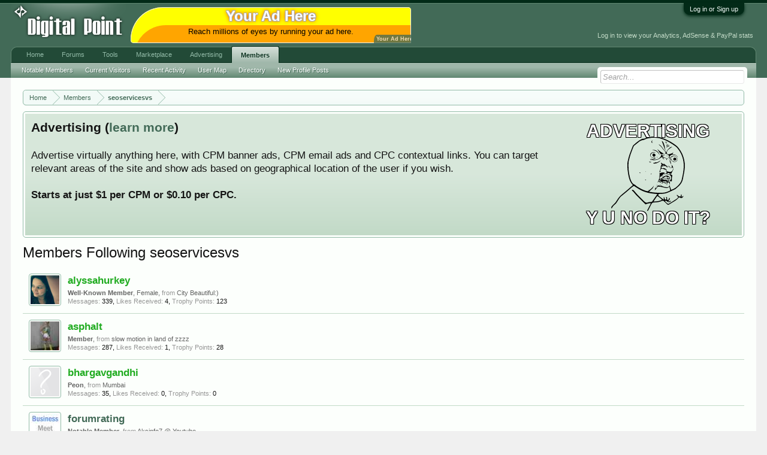

--- FILE ---
content_type: text/html; charset=UTF-8
request_url: https://www.digitalpoint.com/members/seoservicesvs.218208/followers
body_size: 7916
content:
<!DOCTYPE html>
<html id="XenForo" lang="en-US" dir="LTR" class="Public NoJs LoggedOut NoSidebar  Responsive" xmlns:fb="http://www.facebook.com/2008/fbml">
<head>

	<meta charset="utf-8" />
	<meta http-equiv="X-UA-Compatible" content="IE=Edge,chrome=1" />
	
		<meta name="viewport" content="width=device-width, initial-scale=1" />
	
	
		<base href="https://forums.digitalpoint.com/" />
		<script>
			var _b = document.getElementsByTagName('base')[0], _bH = "https://forums.digitalpoint.com/";
			if (_b && _b.href != _bH) _b.href = _bH;
		</script>
	

	<title>Members Following seoservicesvs</title>
	
	<noscript><style>.JsOnly, .jsOnly { display: none !important; }</style></noscript>
	<link rel="stylesheet" href="css.php?css=xenforo,form,public&amp;style=1&amp;dir=LTR&amp;d=1742236250" />
	<link rel="stylesheet" href="css.php?css=facebook,login_bar,panel_scroller,ret,ret_a,xenforo_member_list_item&amp;style=1&amp;dir=LTR&amp;d=1742236250" />
	
	

	<script>

	var _gaq = [['_setAccount', 'UA-51946-4'], ['_trackPageview']];
	!function(d, t)
	{
		var g = d.createElement(t),
			s = d.getElementsByTagName(t)[0];	
		g.async = true;
		g.src = ('https:' == d.location.protocol ? 'https://ssl' : 'http://www') + '.google-analytics.com/ga.js';
		s.parentNode.insertBefore(g, s);
	}
	(document, 'script');

	</script>
		<script src="//x.dpstatic.com/j/jquery/jquery-1.11.0.min.js"></script>	
		
	
<script src="//x.dpstatic.com/j/xenforo/xenforo.js?_v=baf78408"></script>


	
	<link rel="apple-touch-icon" href="https://x.dpstatic.com/misc/dps_logo2.png" />
	<link rel="alternate" type="application/rss+xml" title="RSS feed for Digital Point" href="forums/-/index.rss" />
	
	
	<meta name="robots" content="noindex" />

</head>

<body>



	

<div id="loginBar">
	<div class="pageWidth">
		<div class="pageContent">	
			<h3 id="loginBarHandle">
				<label for="LoginControl"><a href="https://www.digitalpoint.com/login/" class="concealed noOutline">Log in or Sign up</a></label>
			</h3>
			
			<span class="helper"></span>

			
		</div>
	</div>
</div>


<div id="headerMover">
	<div id="headerProxy"></div>

<div id="content" class="member_followers">
	<div class="pageWidth">
		<div class="pageContent">
			<!-- main content area -->
			
			
			
			
						
						
						
						
						<div class="breadBoxTop ">
							
							

<nav>
	
		
			
		
	

	<fieldset class="breadcrumb">
		
			
		<div class="boardTitle"><strong>Digital Point</strong></div>
		
		<span class="crumbs">
			
				<span class="crust homeCrumb" itemscope="itemscope" itemtype="http://data-vocabulary.org/Breadcrumb">
					<a href="//www.digitalpoint.com/" class="crumb" rel="up" itemprop="url"><span itemprop="title">Home</span></a>
					<span class="arrow"><span></span></span>
				</span>
			
			
			
				<span class="crust selectedTabCrumb" itemscope="itemscope" itemtype="http://data-vocabulary.org/Breadcrumb">
					<a href="https://www.digitalpoint.com/members/" class="crumb" rel="up" itemprop="url"><span itemprop="title">Members</span></a>
					<span class="arrow"><span>&gt;</span></span>
				</span>
			
			
			
				
					<span class="crust" itemscope="itemscope" itemtype="http://data-vocabulary.org/Breadcrumb">
						<a href="https://www.digitalpoint.com/members/seoservicesvs.218208/" class="crumb" rel="up" itemprop="url"><span itemprop="title">seoservicesvs</span></a>
						<span class="arrow"><span>&gt;</span></span>
					</span>
				
			
		</span>
	</fieldset>
</nav>
						</div>
						
						
						
					
						<!--[if lt IE 8]>
							<p class="importantMessage">You are using an out of date browser. It  may not display this or other websites correctly.<br />You should upgrade or use an <a href="https://www.google.com/chrome/browser/" target="_blank">alternative browser</a>.</p>
						<![endif]-->

						
						




<div class="PanelScroller" id="Notices" data-vertical="0" data-speed="400" data-interval="10000">
	<div class="scrollContainer">
		<div class="PanelContainer">
			<ol class="Panels">
				
					<li class="panel Notice DismissParent notice_4">
	<div class="baseHtml noticeContent"><a href="//advertising.digitalpoint.com/digitalpoint-com.1/site-detail"><div class="meme"><div class="name">Advertising</div><div class="image"><img src="//x.dpstatic.com/meme/yuno.svgz"></div><div class="text">y u no do it?</div></div></a>

<h2>Advertising (<a href="//advertising.digitalpoint.com/digitalpoint-com.1/site-detail">learn more</a>)</h2>

Advertise virtually anything here, with CPM banner ads, CPM email ads and CPC contextual links.  You can target relevant areas of the site and show ads based on geographical location of the user if you wish.<br /><br />

<span style="font-weight:bold">Starts at just $1 per CPM or $0.10 per CPC.</span><div class="clear"></div></div>
	
	
</li>
				
			</ol>
		</div>
	</div>
	
	
</div>

						
						
						
						
												
							<!-- h1 title, description -->
							<div class="titleBar">
								
								<h1>Members Following seoservicesvs</h1>
								
								
							</div>
						
						
						
						
						
						<!-- main template -->
						





<div class="section">

	<ol class="overlayScroll">
	
		

<li class="primaryContent memberListItem">

	<a href="https://www.digitalpoint.com/members/alyssahurkey.587102/" class="avatar Av587102s" data-avatarhtml="true"><span class="img s" style="background-image: url('//x.dpstatic.com/d/avatars/s/587/587102.jpg?1396279827')"></span></a>

	

	<div class="member">
	
		
		
			<h3 class="username"><a href="https://www.digitalpoint.com/members/alyssahurkey.587102/" class="username StatusTooltip" dir="auto" title="http://www.responsivethemestube.com/"><span class="style2">alyssahurkey</span></a></h3>
			
			<div class="userInfo">
				<div class="userBlurb dimmed"><span class="userTitle" itemprop="title">Well-Known Member</span>, Female, <span class="muted">from</span> <a href="misc/location-info?location=City+Beautiful%3A%29" class="concealed" target="_blank" rel="nofollow">City Beautiful:)</a></div>
				<dl class="userStats pairsInline">
					<dt title="Total messages posted by alyssahurkey">Messages:</dt> <dd>339</dd>
					<dt title="Number of times something posted by alyssahurkey has been 'liked'">Likes Received:</dt> <dd>4</dd>
					<dt>Trophy Points:</dt> <dd title="Trophy Points">123</dd>
				</dl>
			</div>
			
		
		
		
		
	</div>
	
</li>
	
		

<li class="primaryContent memberListItem">

	<a href="https://www.digitalpoint.com/members/asphalt.359814/" class="avatar Av359814s" data-avatarhtml="true"><span class="img s" style="background-image: url('//x.dpstatic.com/d/avatars/s/359/359814.jpg?1269541973')"></span></a>

	

	<div class="member">
	
		
		
			<h3 class="username"><a href="https://www.digitalpoint.com/members/asphalt.359814/" class="username StatusTooltip" dir="auto" title=""><span class="style2">asphalt</span></a></h3>
			
			<div class="userInfo">
				<div class="userBlurb dimmed"><span class="userTitle" itemprop="title">Member</span>, <span class="muted">from</span> <a href="misc/location-info?location=slow+motion+in+land+of+zzzz" class="concealed" target="_blank" rel="nofollow">slow motion in land of zzzz</a></div>
				<dl class="userStats pairsInline">
					<dt title="Total messages posted by asphalt">Messages:</dt> <dd>287</dd>
					<dt title="Number of times something posted by asphalt has been 'liked'">Likes Received:</dt> <dd>1</dd>
					<dt>Trophy Points:</dt> <dd title="Trophy Points">28</dd>
				</dl>
			</div>
			
		
		
		
		
	</div>
	
</li>
	
		

<li class="primaryContent memberListItem">

	<a href="https://www.digitalpoint.com/members/bhargavgandhi.611787/" class="avatar Av611787s" data-avatarhtml="true"><span class="img s" style="background-image: url('styles/default/xenforo/avatars/avatar_s.png')"></span></a>

	

	<div class="member">
	
		
		
			<h3 class="username"><a href="https://www.digitalpoint.com/members/bhargavgandhi.611787/" class="username StatusTooltip" dir="auto" title=""><span class="style2">bhargavgandhi</span></a></h3>
			
			<div class="userInfo">
				<div class="userBlurb dimmed"><span class="userTitle" itemprop="title">Peon</span>, <span class="muted">from</span> <a href="misc/location-info?location=Mumbai" class="concealed" target="_blank" rel="nofollow">Mumbai</a></div>
				<dl class="userStats pairsInline">
					<dt title="Total messages posted by bhargavgandhi">Messages:</dt> <dd>35</dd>
					<dt title="Number of times something posted by bhargavgandhi has been 'liked'">Likes Received:</dt> <dd>0</dd>
					<dt>Trophy Points:</dt> <dd title="Trophy Points">0</dd>
				</dl>
			</div>
			
		
		
		
		
	</div>
	
</li>
	
		

<li class="primaryContent memberListItem">

	<a href="https://www.digitalpoint.com/members/forumrating.12532/" class="avatar Av12532s" data-avatarhtml="true"><span class="img s" style="background-image: url('//x.dpstatic.com/d/avatars/s/12/12532.jpg?1278521180')"></span></a>

	

	<div class="member">
	
		
		
			<h3 class="username"><a href="https://www.digitalpoint.com/members/forumrating.12532/" class="username StatusTooltip" dir="auto" title=""><span class="style5">forumrating</span></a></h3>
			
			<div class="userInfo">
				<div class="userBlurb dimmed"><span class="userTitle" itemprop="title">Notable Member</span>, <span class="muted">from</span> <a href="misc/location-info?location=Aksinfo7+%40+Youtube" class="concealed" target="_blank" rel="nofollow">Aksinfo7 @ Youtube</a></div>
				<dl class="userStats pairsInline">
					<dt title="Total messages posted by forumrating">Messages:</dt> <dd>6,565</dd>
					<dt title="Number of times something posted by forumrating has been 'liked'">Likes Received:</dt> <dd>347</dd>
					<dt>Trophy Points:</dt> <dd title="Trophy Points">275</dd>
				</dl>
			</div>
			
		
		
		
		
	</div>
	
</li>
	
		

<li class="primaryContent memberListItem">

	<a href="https://www.digitalpoint.com/members/hinal.264935/" class="avatar Av264935s" data-avatarhtml="true"><span class="img s" style="background-image: url('styles/default/xenforo/avatars/avatar_s.png')"></span></a>

	

	<div class="member">
	
		
		
			<h3 class="username"><a href="https://www.digitalpoint.com/members/hinal.264935/" class="username StatusTooltip" dir="auto" title=""><span class="style2">hinal</span></a></h3>
			
			<div class="userInfo">
				<div class="userBlurb dimmed"><span class="userTitle" itemprop="title">Peon</span></div>
				<dl class="userStats pairsInline">
					<dt title="Total messages posted by hinal">Messages:</dt> <dd>0</dd>
					<dt title="Number of times something posted by hinal has been 'liked'">Likes Received:</dt> <dd>0</dd>
					<dt>Trophy Points:</dt> <dd title="Trophy Points">0</dd>
				</dl>
			</div>
			
		
		
		
		
	</div>
	
</li>
	
		

<li class="primaryContent memberListItem">

	<a href="https://www.digitalpoint.com/members/humtum1.540476/" class="avatar Av540476s" data-avatarhtml="true"><span class="img s" style="background-image: url('//x.dpstatic.com/d/avatars/s/540/540476.jpg?1313561459')"></span></a>

	

	<div class="member">
	
		
		
			<h3 class="username"><a href="https://www.digitalpoint.com/members/humtum1.540476/" class="username StatusTooltip" dir="auto" title=""><span class="style2">humtum1</span></a></h3>
			
			<div class="userInfo">
				<div class="userBlurb dimmed"><span class="userTitle" itemprop="title">Peon</span></div>
				<dl class="userStats pairsInline">
					<dt title="Total messages posted by humtum1">Messages:</dt> <dd>143</dd>
					<dt title="Number of times something posted by humtum1 has been 'liked'">Likes Received:</dt> <dd>2</dd>
					<dt>Trophy Points:</dt> <dd title="Trophy Points">0</dd>
				</dl>
			</div>
			
		
		
		
		
	</div>
	
</li>
	
		

<li class="primaryContent memberListItem">

	<a href="https://www.digitalpoint.com/members/iheartlinks.407636/" class="avatar Av407636s" data-avatarhtml="true"><span class="img s" style="background-image: url('styles/default/xenforo/avatars/avatar_s.png')"></span></a>

	

	<div class="member">
	
		
		
			<h3 class="username"><a href="https://www.digitalpoint.com/members/iheartlinks.407636/" class="username StatusTooltip" dir="auto" title=""><span class="style2">iheartlinks</span></a></h3>
			
			<div class="userInfo">
				<div class="userBlurb dimmed"><span class="userTitle" itemprop="title">Peon</span></div>
				<dl class="userStats pairsInline">
					<dt title="Total messages posted by iheartlinks">Messages:</dt> <dd>34</dd>
					<dt title="Number of times something posted by iheartlinks has been 'liked'">Likes Received:</dt> <dd>2</dd>
					<dt>Trophy Points:</dt> <dd title="Trophy Points">0</dd>
				</dl>
			</div>
			
		
		
		
		
	</div>
	
</li>
	
		

<li class="primaryContent memberListItem">

	<a href="https://www.digitalpoint.com/members/indiglo.146887/" class="avatar Av146887s" data-avatarhtml="true"><span class="img s" style="background-image: url('//x.dpstatic.com/d/avatars/s/146/146887.jpg?1234175653')"></span></a>

	

	<div class="member">
	
		
		
			<h3 class="username"><a href="https://www.digitalpoint.com/members/indiglo.146887/" class="username StatusTooltip" dir="auto" title=""><span class="style2">indiglo</span></a></h3>
			
			<div class="userInfo">
				<div class="userBlurb dimmed"><span class="userTitle" itemprop="title">Active Member</span>, Male</div>
				<dl class="userStats pairsInline">
					<dt title="Total messages posted by indiglo">Messages:</dt> <dd>108</dd>
					<dt title="Number of times something posted by indiglo has been 'liked'">Likes Received:</dt> <dd>2</dd>
					<dt>Trophy Points:</dt> <dd title="Trophy Points">53</dd>
				</dl>
			</div>
			
		
		
		
		
	</div>
	
</li>
	
		

<li class="primaryContent memberListItem">

	<a href="https://www.digitalpoint.com/members/lost45dollar.609950/" class="avatar Av609950s" data-avatarhtml="true"><span class="img s" style="background-image: url('//x.dpstatic.com/d/avatars/s/609/609950.jpg?1344078808')"></span></a>

	

	<div class="member">
	
		
		
			<h3 class="username"><a href="https://www.digitalpoint.com/members/lost45dollar.609950/" class="username StatusTooltip" dir="auto" title=""><span class="style2">lost45dollar</span></a></h3>
			
			<div class="userInfo">
				<div class="userBlurb dimmed"><span class="userTitle" itemprop="title">Member</span>, <span class="muted">from</span> <a href="misc/location-info?location=forums.digitalpoint.com" class="concealed" target="_blank" rel="nofollow">forums.digitalpoint.com</a></div>
				<dl class="userStats pairsInline">
					<dt title="Total messages posted by lost45dollar">Messages:</dt> <dd>93</dd>
					<dt title="Number of times something posted by lost45dollar has been 'liked'">Likes Received:</dt> <dd>0</dd>
					<dt>Trophy Points:</dt> <dd title="Trophy Points">41</dd>
				</dl>
			</div>
			
		
		
		
		
	</div>
	
</li>
	
		

<li class="primaryContent memberListItem">

	<a href="https://www.digitalpoint.com/members/mian-mudaser.663910/" class="avatar Av663910s" data-avatarhtml="true"><span class="img s" style="background-image: url('//x.dpstatic.com/d/avatars/s/663/663910.jpg?1357865056')"></span></a>

	

	<div class="member">
	
		
		
			<h3 class="username"><a href="https://www.digitalpoint.com/members/mian-mudaser.663910/" class="username StatusTooltip" dir="auto" title=""><span class="style2">Mian Mudaser</span></a></h3>
			
			<div class="userInfo">
				<div class="userBlurb dimmed"><span class="userTitle" itemprop="title">Peon</span>, <span class="muted">from</span> <a href="misc/location-info?location=kakomon.tv" class="concealed" target="_blank" rel="nofollow">kakomon.tv</a></div>
				<dl class="userStats pairsInline">
					<dt title="Total messages posted by Mian Mudaser">Messages:</dt> <dd>61</dd>
					<dt title="Number of times something posted by Mian Mudaser has been 'liked'">Likes Received:</dt> <dd>0</dd>
					<dt>Trophy Points:</dt> <dd title="Trophy Points">0</dd>
				</dl>
			</div>
			
		
		
		
		
	</div>
	
</li>
	
		

<li class="primaryContent memberListItem">

	<a href="https://www.digitalpoint.com/members/mmocritic.235537/" class="avatar Av235537s" data-avatarhtml="true"><span class="img s" style="background-image: url('//x.dpstatic.com/d/avatars/s/235/235537.jpg?1229583368')"></span></a>

	

	<div class="member">
	
		
		
			<h3 class="username"><a href="https://www.digitalpoint.com/members/mmocritic.235537/" class="username StatusTooltip" dir="auto" title=""><span class="style2">mmocritic</span></a></h3>
			
			<div class="userInfo">
				<div class="userBlurb dimmed"><span class="userTitle" itemprop="title">Peon</span>, <span class="muted">from</span> <a href="misc/location-info?location=Fort+Richardson%2C+Alaska" class="concealed" target="_blank" rel="nofollow">Fort Richardson, Alaska</a></div>
				<dl class="userStats pairsInline">
					<dt title="Total messages posted by mmocritic">Messages:</dt> <dd>47</dd>
					<dt title="Number of times something posted by mmocritic has been 'liked'">Likes Received:</dt> <dd>0</dd>
					<dt>Trophy Points:</dt> <dd title="Trophy Points">0</dd>
				</dl>
			</div>
			
		
		
		
		
	</div>
	
</li>
	
		

<li class="primaryContent memberListItem">

	<a href="https://www.digitalpoint.com/members/murthyseo.254173/" class="avatar Av254173s" data-avatarhtml="true"><span class="img s" style="background-image: url('https://secure.gravatar.com/avatar/7a373040d861decea24509db33f30b08?s=96&amp;d=https%3A%2F%2Fforums.digitalpoint.com%2Fstyles%2Fdefault%2Fxenforo%2Favatars%2Favatar_male_s.png')"></span></a>

	

	<div class="member">
	
		
		
			<h3 class="username"><a href="https://www.digitalpoint.com/members/murthyseo.254173/" class="username StatusTooltip" dir="auto" title=""><span class="style2">murthyseo</span></a></h3>
			
			<div class="userInfo">
				<div class="userBlurb dimmed"><span class="userTitle" itemprop="title">Active Member</span>, Male, <span class="muted">from</span> <a href="misc/location-info?location=Chennai" class="concealed" target="_blank" rel="nofollow">Chennai</a></div>
				<dl class="userStats pairsInline">
					<dt title="Total messages posted by murthyseo">Messages:</dt> <dd>159</dd>
					<dt title="Number of times something posted by murthyseo has been 'liked'">Likes Received:</dt> <dd>0</dd>
					<dt>Trophy Points:</dt> <dd title="Trophy Points">81</dd>
				</dl>
			</div>
			
		
		
		
		
	</div>
	
</li>
	
		

<li class="primaryContent memberListItem">

	<a href="https://www.digitalpoint.com/members/nyhl.316255/" class="avatar Av316255s" data-avatarhtml="true"><span class="img s" style="background-image: url('//x.dpstatic.com/d/avatars/s/316/316255.jpg?1260946588')"></span></a>

	

	<div class="member">
	
		
		
			<h3 class="username"><a href="https://www.digitalpoint.com/members/nyhl.316255/" class="username StatusTooltip" dir="auto" title=""><span class="style2">nyhl</span></a></h3>
			
			<div class="userInfo">
				<div class="userBlurb dimmed"><span class="userTitle" itemprop="title">Peon</span>, <span class="muted">from</span> <a href="misc/location-info?location=CA" class="concealed" target="_blank" rel="nofollow">CA</a></div>
				<dl class="userStats pairsInline">
					<dt title="Total messages posted by nyhl">Messages:</dt> <dd>59</dd>
					<dt title="Number of times something posted by nyhl has been 'liked'">Likes Received:</dt> <dd>0</dd>
					<dt>Trophy Points:</dt> <dd title="Trophy Points">0</dd>
				</dl>
			</div>
			
		
		
		
		
	</div>
	
</li>
	
		

<li class="primaryContent memberListItem">

	<a href="https://www.digitalpoint.com/members/seoaddiction.461176/" class="avatar Av461176s" data-avatarhtml="true"><span class="img s" style="background-image: url('styles/default/xenforo/avatars/avatar_male_s.png')"></span></a>

	

	<div class="member">
	
		
		
			<h3 class="username"><a href="https://www.digitalpoint.com/members/seoaddiction.461176/" class="username StatusTooltip" dir="auto" title=""><span class="style2">seoaddiction</span></a></h3>
			
			<div class="userInfo">
				<div class="userBlurb dimmed"><span class="userTitle" itemprop="title">Greenhorn</span>, Male</div>
				<dl class="userStats pairsInline">
					<dt title="Total messages posted by seoaddiction">Messages:</dt> <dd>44</dd>
					<dt title="Number of times something posted by seoaddiction has been 'liked'">Likes Received:</dt> <dd>0</dd>
					<dt>Trophy Points:</dt> <dd title="Trophy Points">16</dd>
				</dl>
			</div>
			
		
		
		
		
	</div>
	
</li>
	
		

<li class="primaryContent memberListItem">

	<a href="https://www.digitalpoint.com/members/yogeshsonar.699021/" class="avatar Av699021s" data-avatarhtml="true"><span class="img s" style="background-image: url('//x.dpstatic.com/d/avatars/s/699/699021.jpg?1381920921')"></span></a>

	

	<div class="member">
	
		
		
			<h3 class="username"><a href="https://www.digitalpoint.com/members/yogeshsonar.699021/" class="username StatusTooltip" dir="auto" title=""><span class="style2">yogeshsonar</span></a></h3>
			
			<div class="userInfo">
				<div class="userBlurb dimmed"><span class="userTitle" itemprop="title">Greenhorn</span>, Male, <span class="muted">from</span> <a href="misc/location-info?location=Pune" class="concealed" target="_blank" rel="nofollow">Pune</a></div>
				<dl class="userStats pairsInline">
					<dt title="Total messages posted by yogeshsonar">Messages:</dt> <dd>21</dd>
					<dt title="Number of times something posted by yogeshsonar has been 'liked'">Likes Received:</dt> <dd>0</dd>
					<dt>Trophy Points:</dt> <dd title="Trophy Points">11</dd>
				</dl>
			</div>
			
		
		
		
		
	</div>
	
</li>
	
	</ol>
	<div class="sectionFooter">
		<a class="button primary OverlayCloser overlayOnly">Close</a>
		
		&nbsp;
	</div>

</div>
						
						
						
						
							<!-- login form, to be moved to the upper drop-down -->
							







<form action="https://www.digitalpoint.com/login/login" method="post" class="xenForm eAuth" id="login" style="display:none">

	
		<ul id="eAuthUnit">
			
				
				
					
					<li><a href="https://www.digitalpoint.com/register/facebook?reg=1" class="fbLogin" tabindex="110"><span>Log in with Facebook</span></a></li>
				
				
				
				
				
				
			
		</ul>
	

	<div class="ctrlWrapper">
		<dl class="ctrlUnit">
			<dt><label for="LoginControl">Your name or email address:</label></dt>
			<dd><input type="text" name="login" id="LoginControl" class="textCtrl" tabindex="101" /></dd>
		</dl>
	
	
		<dl class="ctrlUnit">
			<dt>
				<label for="ctrl_password">Do you already have an account?</label>
			</dt>
			<dd>
				<ul>
					<li><label for="ctrl_not_registered"><input type="radio" name="register" value="1" id="ctrl_not_registered" tabindex="105" />
						No, create an account now.</label></li>
					<li><label for="ctrl_registered"><input type="radio" name="register" value="0" id="ctrl_registered" tabindex="105" checked="checked" class="Disabler" />
						Yes, my password is:</label></li>
					<li id="ctrl_registered_Disabler">
						<input type="password" name="password" class="textCtrl" id="ctrl_password" tabindex="102" />
						<div class="lostPassword"><a href="https://www.digitalpoint.com/lost-password/" class="OverlayTrigger OverlayCloser" tabindex="106">Forgot your password?</a></div>
<input type="text" name="code" class="textCtrl" id="ctrl_code" placeholder="Two-factor code (optional)" tabindex="106" />
					</li>
				</ul>
			</dd>
		</dl>
	
		
		<dl class="ctrlUnit submitUnit">
			<dt></dt>
			<dd>
				<input type="submit" class="button primary" value="Log in" tabindex="104" data-loginPhrase="Log in" data-signupPhrase="Sign up" />
				<label for="ctrl_remember" class="rememberPassword"><input type="checkbox" name="remember" value="1" id="ctrl_remember" tabindex="103" /> Stay logged in</label>
			</dd>
		</dl>
	</div>

	<input type="hidden" name="cookie_check" value="1" />
	<input type="hidden" name="redirect" value="/members/seoservicesvs.218208/followers" />
	<input type="hidden" name="_xfToken" value="" />

</form>
						
						
					
			
						
			<div class="breadBoxBottom">

<nav>
	
		
			
		
	

	<fieldset class="breadcrumb">
		
			
		<div class="boardTitle"><strong>Digital Point</strong></div>
		
		<span class="crumbs">
			
				<span class="crust homeCrumb">
					<a href="//www.digitalpoint.com/" class="crumb"><span>Home</span></a>
					<span class="arrow"><span></span></span>
				</span>
			
			
			
				<span class="crust selectedTabCrumb">
					<a href="https://www.digitalpoint.com/members/" class="crumb"><span>Members</span></a>
					<span class="arrow"><span>&gt;</span></span>
				</span>
			
			
			
				
					<span class="crust">
						<a href="https://www.digitalpoint.com/members/seoservicesvs.218208/" class="crumb"><span>seoservicesvs</span></a>
						<span class="arrow"><span>&gt;</span></span>
					</span>
				
			
		</span>
	</fieldset>
</nav></div>
			
						
			
						
		</div>
	</div>
</div>

<header>
	


<div id="header">
	<div id="logoBlock">
	<div class="pageWidth">
		<div class="pageContent">
			<div id="header_middle"><a id="yah" href="https://advertising.digitalpoint.com/digitalpoint-com.1/site-detail">Your Ad Here</a><!-- google_ad_section_start(weight=ignore) --><a href="https://advertising.digitalpoint.com/digitalpoint-com.1/site-detail" target="_blank" rel="nofollow"><div class="header_middle_inner" style="background-color:orange;border-radius:100px 10px 0px;box-shadow:0 0 0 1px #eee inset,5px 30px yellow inset;"><div class="title internal">Your Ad Here</div><div class="description" style="color: black">Reach millions of eyes by running your ad here.</div></div></a><!-- google_ad_section_end --></div>
<div id="header_data"><div class="guest">Log in to view your Analytics, AdSense & PayPal stats</div></div>

			
			<div id="logo"><a href="//www.digitalpoint.com/">

				<span></span>
				

<div class="logo" alt="Digital Point"></div>

			</a></div>
			
			<span class="helper"></span>
		</div>
	</div>
</div>
	

<div id="navigation" class="pageWidth withSearch">
	<div class="pageContent">
		<nav>

<div class="navTabs">
	<ul class="publicTabs">
	
		<!-- home -->
		
		
		
		<!-- extra tabs: home -->
		
		
			
				<li class="navTab portal PopupClosed">
					<a href="//www.digitalpoint.com/" class="navLink" accesskey="w">Home</a>
					
				</li>
			
		
		
		
		
		<!-- forums -->
		
			<li class="navTab forums Popup PopupControl PopupClosed ">
			
				<a href="https://forums.digitalpoint.com/" class="navLink NoPopupGadget" rel="Menu" accesskey="f">Forums</a>
				
				
				<div class="Menu JsOnly tabMenu forumsTabLinks">
					
					<ul class="secondaryContent blockLinksList">
					
						
						<li><a href="https://www.digitalpoint.com/search/?type=post">Search Forums</a></li>
						
						<li><a href="find-new/posts" rel="nofollow">Recent Posts</a></li>
<li><a href="spy/">Spy</a></li>
					
					</ul>
				</div>


			</li>
		
		
		
		<!-- extra tabs: middle -->
		
		
			
				<li class="navTab tools Popup PopupControl PopupClosed">
			
				<a href="//tools.digitalpoint.com/" class="navLink NoPopupGadget" rel="Menu" accesskey="t">Tools</a>
				
				
				<div class="Menu JsOnly tabMenu toolsTabLinks">
					
					<div class="secondaryContent">
	<div class="muted">Most used tools...</div>
</div>

<ul class="secondaryContent blockLinksList">
	<li><a href="//tools.digitalpoint.com/tracker">Rank Checker</a></li>
	<li><a href="//tools.digitalpoint.com/cookie-search">Cookie Search</a></li>
	<li><a href="//tools.digitalpoint.com/site-search">Site Search Engine</a></li>
</ul>
				</div>
			</li>
			
		
			
				<li class="navTab marketplace Popup PopupControl PopupClosed">
			
				<a href="https://marketplace.digitalpoint.com/" class="navLink NoPopupGadget" rel="Menu" accesskey="m">Marketplace</a>
				
				
				<div class="Menu JsOnly tabMenu marketplaceTabLinks">
					
					<ul class="secondaryContent blockLinksList">
	<li><a href="https://marketplace.digitalpoint.com/sites">Sites</a></li>
	<li><a href="https://marketplace.digitalpoint.com/domains">Domains</a></li>
	<li><a href="https://marketplace.digitalpoint.com/plug-ins-add-ons.1/category">Plugins/Add-ons</a></li>
	<li><a href="https://marketplace.digitalpoint.com/scripts.3/category">Scripts</a></li>
	<li><a href="https://marketplace.digitalpoint.com/templates-styles.2/category">Templates/Styles</a></li>
	<li><a href="https://marketplace.digitalpoint.com/designs.26/category">Graphic Designs</a></li>
	<li><a href="https://marketplace.digitalpoint.com/ebooks.4/category">eBooks</a></li>
	<li><a href="https://marketplace.digitalpoint.com/articles">Articles</a></li>

</ul>


				</div>
			</li>
			
		
			
				<li class="navTab advertising Popup PopupControl PopupClosed">
			
				<a href="https://advertising.digitalpoint.com/" class="navLink NoPopupGadget" rel="Menu" accesskey="a">Advertising</a>
				
				
				<div class="Menu JsOnly tabMenu advertisingTabLinks">
					
					

<ul class="secondaryContent blockLinksList">
	<li><a href="https://advertising.digitalpoint.com/advertiser">Buy Ad Space</a></li>
	<li><a href="https://advertising.digitalpoint.com/publisher">Sell Ad Space On Your Sites</a></li>
</ul>

<ul class="secondaryContent blockLinksList">
	<li><a href="https://advertising.digitalpoint.com/digitalpoint-com.1/site-detail">Advertise on digitalpoint.com</a></li>
</ul>
				</div>
			</li>
			
		
		
		
		
		<!-- members -->
		
			<li class="navTab members selected">
			
				<a href="https://www.digitalpoint.com/members/" class="navLink NoPopupGadget" rel="Menu" accesskey="m">Members</a>
				
				
				<div class="tabLinks membersTabLinks">
					
					<ul class="secondaryContent blockLinksList">
					
						<li><a href="https://www.digitalpoint.com/members/">Notable Members</a></li>
						
						<li><a href="https://www.digitalpoint.com/online/">Current Visitors</a></li>
						<li><a href="recent-activity/">Recent Activity</a></li>
<li><a href="https://www.digitalpoint.com/members/usermap">User Map</a></li>
<li><a href="//directory.digitalpoint.com/">Directory</a></li>
						<li><a href="find-new/profile-posts">New Profile Posts</a></li>
					
					</ul>
				</div>
			</li>
						
		
		<!-- extra tabs: end -->
		

		<!-- responsive popup -->
		<li class="navTab navigationHiddenTabs Popup PopupControl PopupClosed" style="display:none">	
						
			<a rel="Menu" class="navLink NoPopupGadget"><span class="menuIcon">Menu</span></a>
			
			<div class="Menu JsOnly blockLinksList primaryContent" id="NavigationHiddenMenu"></div>
		</li>
			
		
		<!-- no selection -->
		
		
	</ul>
	
	
</div>

<span class="helper"></span>
			
		</nav>	
	</div>
</div>
	

<div id="searchBar" class="pageWidth">
	
	<span id="QuickSearchPlaceholder" title="Search">Search</span>
	<fieldset id="QuickSearch">
		<form action="https://www.digitalpoint.com/search/search" method="post" class="formPopup">
			
			<div class="primaryControls">
				<!-- block: primaryControls -->
				<input type="search" name="keywords" value="" class="textCtrl" placeholder="Search..." results="0" title="Enter your search and hit enter" id="QuickSearchQuery" />				
				<!-- end block: primaryControls -->
			</div>
			
			<div class="secondaryControls">
				<div class="controlsWrapper">
				
					<!-- block: secondaryControls -->
					<dl class="ctrlUnit">
						<dt></dt>
						<dd><ul>
							<li><label><input type="checkbox" name="title_only" value="1"
								id="search_bar_title_only" class="AutoChecker"
								data-uncheck="#search_bar_thread" /> Search titles only</label></li>
						</ul></dd>
					</dl>
				
					<dl class="ctrlUnit">
						<dt><label for="searchBar_users">Posted by Member:</label></dt>
						<dd>
							<input type="text" name="users" value="" class="textCtrl AutoComplete" id="searchBar_users" />
							<p class="explain">Separate names with a comma.</p>
						</dd>
					</dl>
				
					<dl class="ctrlUnit">
						<dt><label for="searchBar_date">Newer Than:</label></dt>
						<dd><input type="date" name="date" value="" class="textCtrl" id="searchBar_date" /></dd>
					</dl>
					
					

				</div>
				<!-- end block: secondaryControls -->
				
				<dl class="ctrlUnit submitUnit">
					<dt></dt>
					<dd>
						<input type="submit" value="Search" class="button primary Tooltip" title="Find Now" />
						<div class="Popup" id="commonSearches">
							<a rel="Menu" class="button NoPopupGadget Tooltip" title="Useful Searches" data-tipclass="flipped"><span class="arrowWidget"></span></a>
							<div class="Menu">
								<div class="primaryContent menuHeader">
									<h3>Useful Searches</h3>
								</div>
								<ul class="secondaryContent blockLinksList">
									<!-- block: useful_searches -->
									<li><a href="find-new/posts?recent=1" rel="nofollow">Recent Posts</a></li>
									
									<!-- end block: useful_searches -->
								</ul>
							</div>
						</div>
						<a href="https://www.digitalpoint.com/search/" class="button moreOptions Tooltip" title="Advanced Search">More...</a>
					</dd>
				</dl>
				
			</div>
			
			<input type="hidden" name="_xfToken" value="" />
		</form>		
	</fieldset>
	
</div>
</div>

	
	
</header>

</div>

<footer>
	


<div class="footer">
	<div class="pageWidth">
		<div class="pageContent">
			
			
			<ul class="footerLinks">
			
				
					<li><a href="https://twitter.com/digitalpoint" >Contact Us</a></li>
				
				<li><a href="https://www.digitalpoint.com/help/">Help</a></li>
				<li><a href="//www.digitalpoint.com/" class="homeLink">Home</a></li>
				
				<li><a href="forums/-/index.rss" rel="alternate" class="globalFeed" target="_blank"
					title="RSS feed for Digital Point">RSS</a></li>
			
			</ul>
			
			<span class="helper"></span>
		</div>
	</div>
</div>

<div class="footerLegal">
	<div class="pageWidth">
		<div class="pageContent">
			<ul id="legal">

			
				<li><a href="https://www.digitalpoint.com/help/terms">Terms</a></li>
				
			
			</ul>
			
			<div id="copyright"> </div>
			
		
			
			
			<span class="helper"></span>
		</div>
	</div>	
</div>

</footer>

<script>


jQuery.extend(true, XenForo,
{
	visitor: { user_id: 0 },
	serverTimeInfo:
	{
		now: 1768962593,
		today: 1768896000,
		todayDow: 2
	},
	_lightBoxUniversal: "0",
	_enableOverlays: "1",
	_animationSpeedMultiplier: "1",
	_overlayConfig:
	{
		top: "10%",
		speed: 200,
		closeSpeed: 100,
		mask:
		{
			color: "rgb(255, 255, 255)",
			opacity: "0.6",
			loadSpeed: 200,
			closeSpeed: 100
		}
	},
	_ignoredUsers: [],
	_loadedScripts: {"xenforo_member_list_item":true,"ret_a":true,"ret":true,"login_bar":true,"panel_scroller":true,"facebook":true},
	_cookieConfig: { path: "/", domain: ".digitalpoint.com", prefix: "xf_"},
	_csrfToken: "",
	_csrfRefreshUrl: "https://www.digitalpoint.com/login/csrf-token-refresh",
	_jsVersion: "baf78408"
});


</script>




</body>
</html>